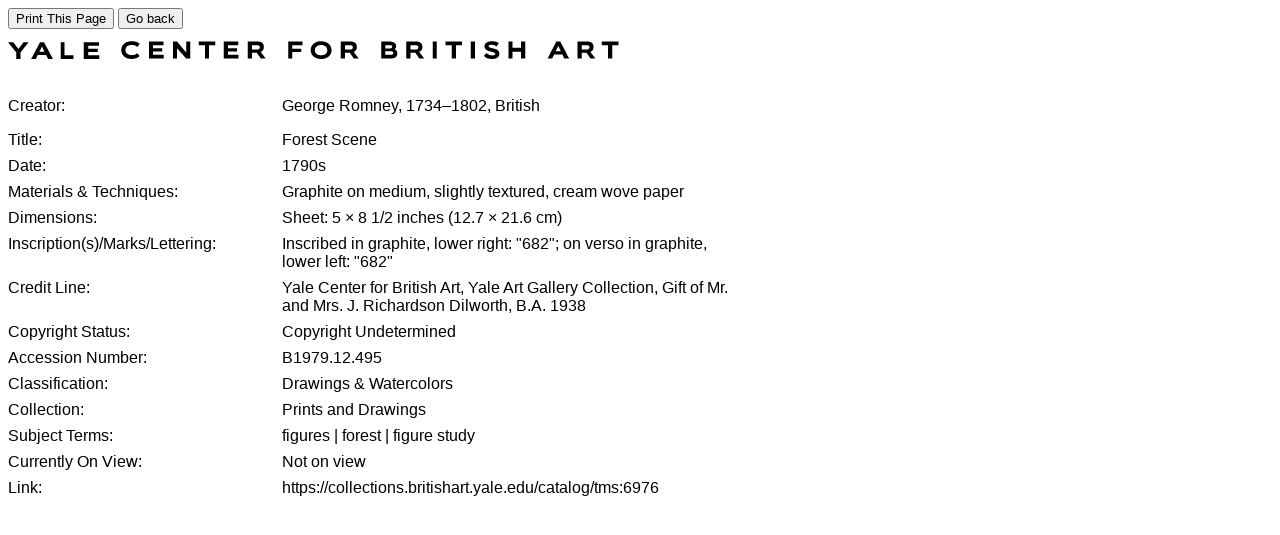

--- FILE ---
content_type: text/html; charset=UTF-8
request_url: https://collections.britishart.yale.edu/print/tms:6976/1/9999
body_size: 2648
content:
<!DOCTYPE html>
<html>
<head>
  <title>Forest Scene :: printing | YCBA Collections Search</title>
  <style>
    body {
      font-family: serif;
      background: white;
      color: black;
    }
    @media print {
      .no-print { display: none; }
    }
    .printlido {
      font-family: "Whitney A", "Whitney B", Sans-serif;
      font-size: 16px;
      width: 740px;
    }
    .size-2 .printlido {
      font-size: 24px;
    }

    .printlido dl {
      display: flex;
      flex-wrap: wrap;
    }
    .printlido dt {
      text-align: left;
      width: 35%;
      margin-bottom: 8px;
    }
    .printlido p {
      margin: 0 0 8px 0;
    }

    .printlido dd {
      margin-left: auto;
      width: 63%;
      margin-bottom: 8px;
    }
    .space {
      margin:0;
      padding:0;
      height:12px;
    }
    .y-print-container .y-logo__image {
      fill: #000;
    }
  </style>
</head>
<body>
  <div class="dialog-off-canvas-main-canvas" data-off-canvas-main-canvas>
      <div data-drupal-messages-fallback class="hidden"></div>
<div id="block-art-content">
  
    
      <div class="no-print">
  <input type="button" onclick="window.print()" class="printbutton" value="Print This Page">
  <input type="button" onclick="location.href='/catalog/tms:6976'" class="printbutton" value="Go back">
</div>
<div class="y-print-container y-print-container--wrapper">
  <header class="printlido y-print-container y-print-container--header">
    <div class="space"></div>
          <a class="y-logo y-logo--regular " href="/" aria-label="COLLECTIONS SEARCH">
      <svg class="y-logo__image" xmlns="http://www.w3.org/2000/svg" x="0" y="0" width="611" height="18" viewBox="0 0 611 18" fill="currentcolor">
        <title>Yale Center for British Art</title>
        <path d="m15.526 1.286-5.071 6.759-5.141-6.759H0l8.322 10.231V18h4.099v-6.458l8.15-10.256zM32.01 1.286h3.998L45 18h-4.924l-1.973-4.034h-8.285L27.821 18h-4.678L32.01 1.286zm1.998 4.287-2.63 5.27h5.19l-2.56-5.27zM52.714 1.286V18h12.857v-3.684h-9.152V1.286zM75.857 1.286V18h15.429v-3.728H80.142v-3.333h9.58V7.834h-9.58v-2.96h10.867V1.286zM131.644 14.973c-1.35 1.67-4.243 3.002-7.91 3.002-5.834 0-10.464-3.216-10.464-8.911 0-5.128 3.738-8.843 10.923-8.843 3.738 0 6.535 1.361 7.548 2.742l-2.58 3.1c-1.18-1.43-2.917-2.101-5.427-2.101-3.929 0-6.246 2.027-6.246 5.102 0 3.027 2.414 5.078 6.246 5.078 2.341 0 4.197-.525 5.33-2.077l2.58 2.908zM140.884 17.593V.51h14.495v3.667h-10.394v3.027h9.164v3.172h-9.164v3.408h10.659v3.809zM178.248 17.593l-9.332-10.415v10.415h-4.028V.51h4.125l9.188 11.007V.51h4.004v17.083zM196.917 17.593V4.201h-6.22V.51h16.566v3.691h-6.221v13.392zM215.832 17.593V.51h14.495v3.667h-10.395v3.027h9.164v3.172h-9.164v3.408h10.66v3.809zM252.836 17.594l-3.954-5.72h-4.944v5.72h-4.1V.51h9.621c4.897 0 6.417 2.501 6.417 5.67 0 2.261-1.182 4.03-3.233 4.72l5.138 6.694h-4.945zM243.938 4.2v4.315h5.21c1.253 0 2.675-.359 2.675-2.218 0-1.715-1.422-2.097-2.675-2.097h-5.21zM284.232 11.09v6.503h-4.1V.51h14.399v3.691h-10.299v3.482h9.092v3.407zM313.08 18c-5.834 0-10.391-3.408-10.391-8.72 0-5.319 4.146-9.059 10.391-9.059 6.102 0 10.493 3.74 10.493 9.06 0 5.311-4.39 8.719-10.493 8.719zm0-13.965c-3.52 0-6.22 1.978-6.22 5.245 0 3.265 2.75 4.98 6.22 4.98 3.57 0 6.224-1.715 6.224-4.98 0-3.267-2.606-5.245-6.224-5.245zM345.858 17.594l-3.953-5.72h-4.945v5.72h-4.1V.51h9.622c4.898 0 6.416 2.501 6.416 5.67 0 2.261-1.181 4.03-3.232 4.72l5.137 6.694h-4.945zM336.96 4.2v4.315h5.21c1.254 0 2.676-.359 2.676-2.218 0-1.715-1.422-2.097-2.676-2.097h-5.21zM373.155 17.593V.51h8.056c4.219 0 6.944 1.454 6.944 4.79 0 1.522-.749 2.55-1.687 3 1.421.43 2.844 1.694 2.844 3.98 0 3.55-2.58 5.313-6.655 5.313h-9.502zm4.099-7.432v3.667h5.354c1.785 0 2.703-.567 2.703-1.787 0-1.19-.895-1.88-2.363-1.88h-5.694zm0-5.96v3.193h4.777c1.615 0 2.12-.784 2.12-1.69 0-.906-.505-1.503-2.17-1.503h-4.727zM411.362 17.594l-3.953-5.72h-4.945v5.72h-4.1V.51h9.621c4.897 0 6.418 2.501 6.418 5.67 0 2.261-1.183 4.03-3.234 4.72l5.138 6.694h-4.945zM402.464 4.2v4.315h5.21c1.253 0 2.675-.359 2.675-2.218 0-1.715-1.422-2.097-2.675-2.097h-5.21zM424.774 17.594h4.1V.51h-4.1zM443.769 17.593V4.201h-6.22V.51h16.565v3.691h-6.221v13.392zM462.777 17.594h4.1V.51h-4.1zM488.5 5.49c-1.303-1.146-3.133-1.696-4.846-1.696-.895 0-3.04.1-3.04 1.406 0 2.91 10.78 1.005 10.78 7.58 0 4.197-4.197 5.22-7.571 5.22-2.894 0-6.249-.808-8.008-3.266l2.966-2.718c1.135 1.744 3.233 2.385 5.257 2.385 1.231 0 3.305-.069 3.305-1.547 0-2.835-10.876-1.313-10.876-7.316 0-4.03 4.026-5.317 7.235-5.317 2.435 0 5.112.407 7.089 1.954l-2.29 3.314zM513.08 17.593v-6.86h-8.465v6.86h-4.1V.51h4.1v6.312h8.465V.51h4.1v17.083zM556.292 17.593l-1.952-4.122h-8.2l-1.976 4.122h-4.63L548.31.51h3.957l8.898 17.083h-4.873zm-6.004-12.7-2.604 5.386h5.138l-2.534-5.387zM582.537 17.594l-3.952-5.72h-4.946v5.72h-4.1V.51h9.622c4.896 0 6.416 2.501 6.416 5.67 0 2.261-1.182 4.03-3.232 4.72l5.138 6.694h-4.946zM573.64 4.2v4.315h5.21c1.253 0 2.675-.359 2.675-2.218 0-1.715-1.422-2.097-2.675-2.097h-5.21zM600.053 17.593V4.201h-6.221V.51h16.566v3.691h-6.221v13.392z" />
      </svg>
    </a>
  
  </header>
  <main id="main" class="y-print-container y-print-container--content">
    <div class="size-1">
      <div class="printlido col-xs-5">
        <br>
      </div>
      <div class="printlido col-xs-5">
        <dl class="dl-vertical dl-invert">
          <dt>Creator:</dt><dd><p>George Romney, 1734–1802, British</p></dd><dt style="overflow: hidden;">Title:</dt><dd>Forest Scene</dd><dt style="overflow: hidden;">Date:</dt><dd>1790s</dd><dt style="overflow: hidden;">Materials & Techniques:</dt><dd>Graphite on medium, slightly textured, cream wove paper</dd><dt style="overflow: hidden;">Dimensions:</dt><dd>Sheet: 5 × 8 1/2 inches (12.7 × 21.6 cm)</dd><dt style="overflow: hidden;">Inscription(s)/Marks/Lettering:</dt><dd>Inscribed in graphite, lower right: "682"; on verso in graphite, lower left: "682"</dd><dt style="overflow: hidden;">Credit Line:</dt><dd>Yale Center for British Art, Yale Art Gallery Collection, Gift of Mr. and Mrs. J. Richardson Dilworth, B.A. 1938</dd><dt>Copyright Status:</dt><dd style="display: flex; align-items: end;">Copyright Undetermined</dd><dt style="overflow: hidden;">Accession Number:</dt><dd>B1979.12.495</dd><dt style="overflow: hidden;">Classification:</dt><dd>Drawings & Watercolors</dd><dt style="overflow: hidden;">Collection:</dt><dd>Prints and Drawings</dd><dt>Subject Terms:</dt><dd>figures | forest | figure study</dd><dt style="overflow: hidden;">Currently On View:</dt><dd>Not on view</dd><dt style="overflow: hidden;">Link:</dt><dd>https://collections.britishart.yale.edu/catalog/tms:6976</dd>
        </dl>
      </div>
    </div>
  </main>
</div>
  </div>



  </div>

</body>
</html>